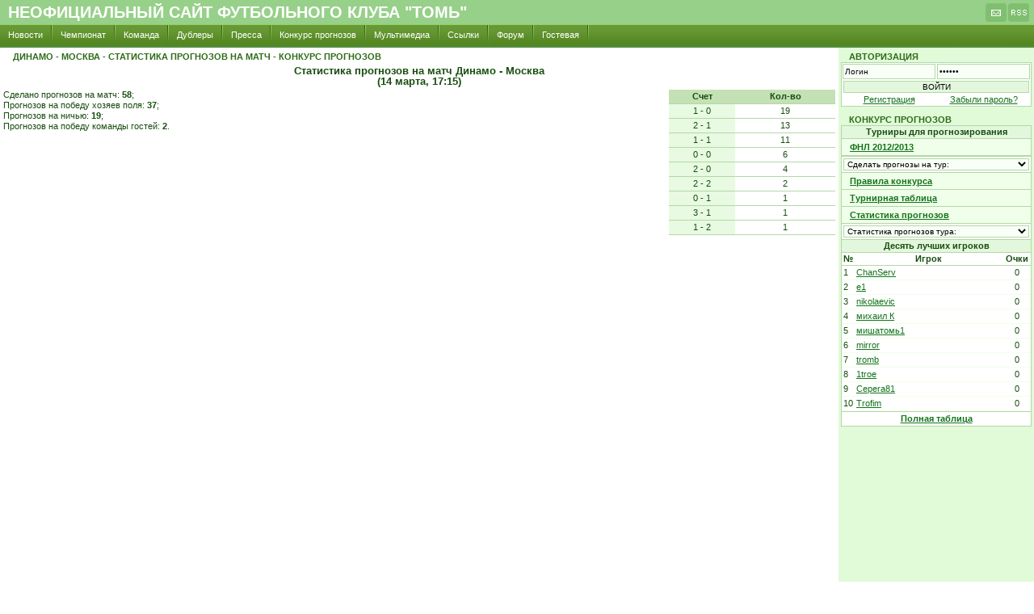

--- FILE ---
content_type: text/html; charset=WINDOWS-1251
request_url: http://www.fc-tom.ru/predict/stat.php?matchid=2942
body_size: 10949
content:
<!DOCTYPE html PUBLIC "-//W3C//DTD XHTML 1.0 Strict//EN" "http://www.w3.org/TR/xhtml1/DTD/xhtml1-strict.dtd">
<HTML xmlns="http://www.w3.org/1999/xhtml" xml:lang="ru">
<HEAD>
<META CONTENT="text/html; charset=windows-1251" HTTP-EQUIV="Content-Type" />
<BASE HREF="http://www.fc-tom.ru/style/" />
<LINK REL="stylesheet" TYPE="text/css" MEDIA="all" HREF="../style/style.css?1" />
<LINK REL="shortcut icon" HREF="/favicon.ico" TYPE="image/x-icon">
<LINK REL="alternate" TYPE="application/rss+xml" title="fc-tom.ru // Новостная лента сайта" href="http://www.fc-tom.ru/rss/news.xml" />
<LINK REL="alternate" TYPE="application/rss+xml" title="fc-tom.ru // Последние статьи" href="http://www.fc-tom.ru/rss/pressa.xml" />
<meta name="google-site-verification" content="CvNErXJN5abKko96wiOO_qwoIbgqUZD8WhXkjMevIy0" />
<TITLE>Динамо - Москва - Статистика прогнозов на матч - Конкурс прогнозов - Неофициальный сайт ФК &quot;Томь&quot;</TITLE>
</HEAD>

<BODY>

<!-- start #header -->

<DIV id="text-header">
<div class='txt'><a href="http://www.fc-tom.ru/">Неофициальный сайт футбольного клуба "Томь"</a></div>
<div class='icons'><a href="mailto:e1@pisem.net" title="Написать письмо администратору"><img src="../pics/design/ico_mail.gif" width="28" height="25"></a><a href="../rss/" title="RSS-ленты сайта"><img src="../pics/design/ico_rss.gif" width="28" height="25"></a></div>
</DIV>

<UL id="nav"><li><a href="../news/">Новости</a></li><li><a href="../championship/">Чемпионат</a></li><li><a href="../team/">Команда</a></li><li><a href="../reserve/">Дублеры</a></li><li><a href="../pressa/">Пресса</a></li><li><a href="../predict/">Конкурс прогнозов</a></li><li><a href="../multimedia/">Мультимедиа</a></li><li><a href="../links/">Ссылки</a></li><li><a href="../forum/">Форум</a></li><li><a href="../gb/">Гостевая</a></li></UL>
<!-- end #header -->

<!-- start #main-body -->
<TABLE id="main-body"><TR><!-- start #content -->
<TD id="content" valign="top">
<div class="title">Динамо - Москва - Статистика прогнозов на матч - Конкурс прогнозов</div><h4>Статистика прогнозов на матч Динамо - Москва<br />(14 марта, 17:15)</h4><table id='predict' style='width: 20%' align='right'><tr class='header'><td class='left'><b>Счет</b></td><td><b>Кол-во</b></td></tr><tr><td class='colored_left'>1 - 0</td><td align=center>19</td></tr><tr><td class='colored_left'>2 - 1</td><td align=center>13</td></tr><tr><td class='colored_left'>1 - 1</td><td align=center>11</td></tr><tr><td class='colored_left'>0 - 0</td><td align=center>6</td></tr><tr><td class='colored_left'>2 - 0</td><td align=center>4</td></tr><tr><td class='colored_left'>2 - 2</td><td align=center>2</td></tr><tr><td class='colored_left'>0 - 1</td><td align=center>1</td></tr><tr><td class='colored_left'>3 - 1</td><td align=center>1</td></tr><tr><td class='colored_left'>1 - 2</td><td align=center>1</td></tr></table>Сделано прогнозов на матч: <b>58</b>;<br />Прогнозов на победу хозяев поля: <b>37</b>;<br />Прогнозов на ничью: <b>19</b>;<br />Прогнозов на победу команды гостей: <b>2</b>.</TD>
<!-- end #content -->

<!-- start #right-column -->
<TD id="right-column" valign="top">


<span class="title">Авторизация</span>

<table cellpadding="0" cellspacing="0" border="0" class="frame" align="center" width="236"><tr><td>

<table id="login-form"><FORM name="login" method="post" id="login"><input type="hidden" name="action" value="login">
<tr><td>
<input size='15' type='text' name='user_login' class='text' onblur="if (value == ''){value = 'Логин'}" onfocus="if (value == 'Логин'){value =''}" onclick=this.focus(); value="Логин"></td><td>
<input size='19' type='password' name='user_password' class='text' onblur="if (value == ''){value = 'Пароль'}" onfocus="if (value == 'Пароль'){value =''}" onclick=this.focus(); value="Пароль"></td></tr>
<tr><td colspan="2"><input type="submit" class="button" value="ВОЙТИ"></td></tr>
<tr><td><a href="../user/register.php">Регистрация</a></td><td><a href="../user/register.php?action=remind">Забыли пароль?</a></td></tr>
</td></tr></FORM></table>

</td></tr></table>

 

<span class="title">Конкурс прогнозов</span>
<table cellpadding="0" cellspacing="0" border="0" class="frame" align="center" width="236"><tr><td>

<table id="match-table">
<tr><th>Турниры для прогнозирования</th></tr>
<tr><td class="links"><UL class="links"><li><a href="../predict/index.php?champ=22">ФНЛ 2012/2013</a></li></UL></td></tr>

<tr><td align='center'><select name='tour' onchange="window.location=('../predict/bet.php?champ=22&tourid='+this.options[this.selectedIndex].value)" style='width: 230px;'><option value=''>Сделать прогнозы на тур:</option><option value=''>&nbsp;</option><option value='440' >1-й тур: 09.07, 10.07<option value='441' >2-й тур: 16.07, 17.07<option value='442' >3-й тур: 22.07, 23.07, 24.07<option value='443' >4-й тур: 30.07, 31.07<option value='444' >5-й тур: 06.08, 07.08<option value='445' >6-й тур: 13.08<option value='446' >7-й тур: 17.08<option value='447' >8-й тур: 22.08<option value='448' >9-й тур: 27.08, 28.08<option value='449' >10-й тур: 06.09<option value='451' >11-й тур: 10.09<option value='452' >12-й тур: 17.09<option value='453' >13-й тур: 21.09<option value='455' >14-й тур: 01.10, 02.10<option value='456' >15-й тур: 08.10, 09.10<option value='457' >16-й тур: 14.10, 15.10<option value='458' >17-й тур: 22.10<option value='459' >18-й тур: 26.10<option value='460' >19-й тур: 30.10, 31.10, 16.11, 23.11<option value='461' >20-й тур: 05.11, 06.11<option value='462' >21-й тур: 12.11<option value='463' >22-й тур: 19.11, 20.11<option value='464' >23-й тур: 11.03, 12.03<option value='465' >24-й тур: 18.03, 19.03<option value='466' >25-й тур: 25.03, 10.05<option value='467' >26-й тур: 01.04, 02.04<option value='468' >27-й тур: 08.04, 09.04<option value='469' >28-й тур: 15.04, 16.04<option value='470' >29-й тур: 22.04, 23.04<option value='471' >30-й тур: 29.04, 30.04<option value='472' >31-й тур: 06.05, 07.05<option value='473' >32-й тур: 13.05, 14.05<option value='474' >33-й тур: 19.05, 20.05<option value='475' >34-й тур: 25.05</select></td></tr>
<tr><td class="links">
<UL class="links">
<li><a href="../predict/index.php?champ=22">Правила конкурса</a></li><li><a href="../predict/table.php?champ=22">Турнирная таблица</a></li><li><a href="../predict/stat.php?champ=22" class="last">Статистика прогнозов</a></li></UL></td></tr>
<tr><td align='center'><select name='tour' onchange="window.location=('../predict/stat.php?champ=22&tourid='+this.options[this.selectedIndex].value)" style='width: 230px;'><option value=''>Статистика прогнозов тура:</option><option value=''>&nbsp;</option><option value='440' >1-й тур: 09.07, 10.07<option value='441' >2-й тур: 16.07, 17.07<option value='442' >3-й тур: 22.07, 23.07, 24.07<option value='443' >4-й тур: 30.07, 31.07<option value='444' >5-й тур: 06.08, 07.08<option value='445' >6-й тур: 13.08<option value='446' >7-й тур: 17.08<option value='447' >8-й тур: 22.08<option value='448' >9-й тур: 27.08, 28.08<option value='449' >10-й тур: 06.09<option value='451' >11-й тур: 10.09<option value='452' >12-й тур: 17.09<option value='453' >13-й тур: 21.09<option value='455' >14-й тур: 01.10, 02.10<option value='456' >15-й тур: 08.10, 09.10<option value='457' >16-й тур: 14.10, 15.10<option value='458' >17-й тур: 22.10<option value='459' >18-й тур: 26.10<option value='460' >19-й тур: 30.10, 31.10, 16.11, 23.11<option value='461' >20-й тур: 05.11, 06.11<option value='462' >21-й тур: 12.11<option value='463' >22-й тур: 19.11, 20.11<option value='464' >23-й тур: 11.03, 12.03<option value='465' >24-й тур: 18.03, 19.03<option value='466' >25-й тур: 25.03, 10.05<option value='467' >26-й тур: 01.04, 02.04<option value='468' >27-й тур: 08.04, 09.04<option value='469' >28-й тур: 15.04, 16.04<option value='470' >29-й тур: 22.04, 23.04<option value='471' >30-й тур: 29.04, 30.04<option value='472' >31-й тур: 06.05, 07.05<option value='473' >32-й тур: 13.05, 14.05<option value='474' >33-й тур: 19.05, 20.05<option value='475' >34-й тур: 25.05</select></td></tr>

<tr><th>Десять лучших игроков</th></tr><tr><td class='no-margin'><table id='champ-matches'><tr><th>№</th><th>Игрок</th><th>Очки</th></tr>
<tr><td width='5%'>1</td><td align='left'><a href='../predict/stat.php?userid=10798&champ=22' title='Прогнозы участника'>ChanServ</td><td width='15%' align='center'>0</td></tr><tr><td width='5%'>2</td><td align='left'><a href='../predict/stat.php?userid=1&champ=22' title='Прогнозы участника'>e1</td><td width='15%' align='center'>0</td></tr><tr><td width='5%'>3</td><td align='left'><a href='../predict/stat.php?userid=10770&champ=22' title='Прогнозы участника'>nikolaevic</td><td width='15%' align='center'>0</td></tr><tr><td width='5%'>4</td><td align='left'><a href='../predict/stat.php?userid=99&champ=22' title='Прогнозы участника'>михаил К</td><td width='15%' align='center'>0</td></tr><tr><td width='5%'>5</td><td align='left'><a href='../predict/stat.php?userid=10964&champ=22' title='Прогнозы участника'>мишатомь1</td><td width='15%' align='center'>0</td></tr><tr><td width='5%'>6</td><td align='left'><a href='../predict/stat.php?userid=11212&champ=22' title='Прогнозы участника'>mirror</td><td width='15%' align='center'>0</td></tr><tr><td width='5%'>7</td><td align='left'><a href='../predict/stat.php?userid=6205&champ=22' title='Прогнозы участника'>tromb</td><td width='15%' align='center'>0</td></tr><tr><td width='5%'>8</td><td align='left'><a href='../predict/stat.php?userid=9238&champ=22' title='Прогнозы участника'>1troe</td><td width='15%' align='center'>0</td></tr><tr><td width='5%'>9</td><td align='left'><a href='../predict/stat.php?userid=10938&champ=22' title='Прогнозы участника'>Cepera81</td><td width='15%' align='center'>0</td></tr><tr><td width='5%'>10</td><td align='left'><a href='../predict/stat.php?userid=307&champ=22' title='Прогнозы участника'>Trofim</td><td width='15%' align='center'>0</td></tr></table>
<tr><td align="center" class='no-border'><b><a href='../predict/table.php?champ=22'>Полная таблица</a></td></tr>
</table>

</td></tr></table>
</TD>
<!-- end #right-column -->

</TR></TABLE>
<!-- end #main-body -->

<!-- start #footer -->
<TABLE id="footer">
<TR>
<td class="copyright">
Хостинг - фирма <a href="http://web.stack.ru" rel="external nofollow"><strong>"Стек"</strong></a>
</td>
<td class="banner">

</td>

<td class="counters"><table width="240" border="0">
<tr><td width="50%" style="padding: 10px">
<span style="margin:0;padding:0" id="tbec"><script type="text/javascript">setTimeout('var tbex=document.createElement("SCRIPT");tbex.type="text/javascript";tbex.src="http://c.tbex.ru/f/pn!1!fc-tom.ru!c.js?rev=2"+String.fromCharCode(38)+"rnd="+(new Date().getTime());document.documentElement.firstChild.appendChild(tbex)',1)</script></span>
</td></tr>
</table></td></TR>


</TABLE>
<!-- end #footer -->

<script language="JavaScript" type="text/javascript" src="../js/scripts.js"></script>

</BODY>
</HTML>
